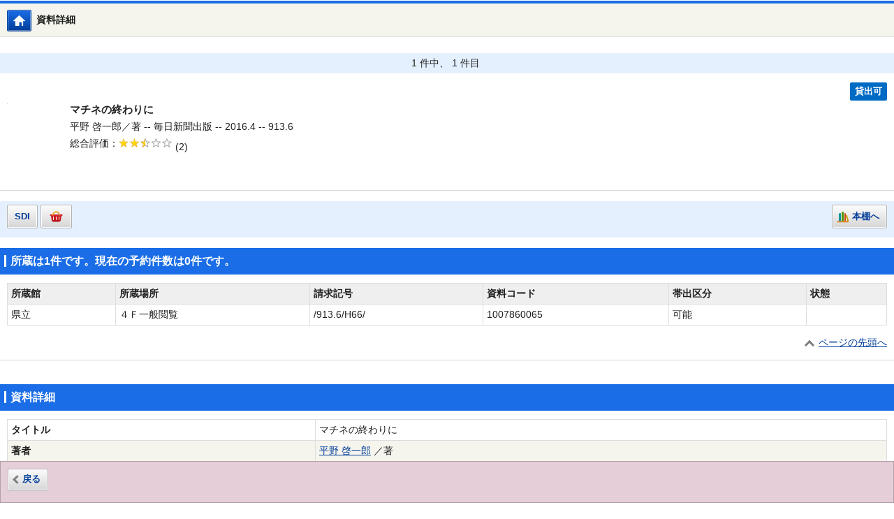

--- FILE ---
content_type: text/html;charset=UTF-8
request_url: https://www.library.pref.okinawa.jp/winj/sp/switch-detail.do;jsessionid=301CCD527B3AEA9C94B22535459F3889?bibid=1101325375
body_size: 8307
content:












<!DOCTYPE html>
<HTML lang="ja">
<HEAD>
<meta charset="UTF-8">

<META name="ROBOTS" content="NONE" />
<meta name="robots" content="noindex"/>
<meta name="description" content="dummy">
<meta name="keywords" content="dummy">
<meta name="viewport" content="width=device-width,initial-scale=1">
<meta name="format-detection" content="telephone=no">
<TITLE>資料詳細：沖縄県立図書館</TITLE>



<link rel="stylesheet" href="/winj/css/sp/basic.css" media="screen">


<script src="/winj/script/sp/jquery.js"></script>
<script src="/winj/script/sp/run.js"></script>
</HEAD>
<BODY>


























































<SCRIPT type="text/javascript">
<!--
function dispEbook() {

	var bibid = document.BlankForm.bibid.value;


	var url = "/winj/sp/ebook.do?bibid=" + bibid;

	win = window.open(url,"ebook","");
}
function execReserveBasket(){
	document.BlankForm.submit_btn_reserve_basket.click();
}
function execReserve(){
	document.BlankForm.submit_btn_reserve.click();
}
function execVot(idx,vottp){
	document.BlankForm.idx.value=idx;
	document.BlankForm.hid_vottp.value=vottp;
	document.BlankForm.submit_btn_evaluate.click();
}
function execReview(){
	document.BlankForm.submit_btn_review_regist.click();
}
function execRevReport(idx){
	document.BlankForm.idx.value=idx;
	document.BlankForm.submit_btn_review_report.click();
}
function execReviewList(){
	document.BlankForm.submit_btn_review_list.click();
}
function execTagReport(){
	document.BlankForm.submit_btn_tag_report.click();
}
function execTag(){
	document.BlankForm.submit_btn_tag.click();
}
function execShelf(){
	document.BlankForm.submit_btn_shelf.click();
}
function execRequest(){
	document.BlankForm.submit_btn_req_input.click();
}
function dispBib(){
	document.getElementById('bibTbl').style.display = "";
	document.getElementById('bibBtn').style.display = "none";
}
function dispArea(){
	document.getElementById('areaTbl').style.display = "";
	document.getElementById('areaBtn').style.display = "none";
}
function dispHol(size){
	for(var i=0; i<size; i++){
		var target = "hol" + i;
		document.getElementById(target).style.display = "";
	}
	document.getElementById('holBtn').style.display = "none";
}
function dispContents(size){
	for(var i=0; i<size; i++){
		var target = "contTr" + i;
		document.getElementById(target).style.display = "";
	}
	document.getElementById('contentsBtn').style.display = "none";
}
function dispTag(size){
	for(var i=0; i<size; i++){
		var target = "tag" + i;
		document.getElementById(target).style.display = "";
	}
	document.getElementById('tagBtn').style.display = "none";
}
function chgReview(idx){
	var div1 = "rev" + idx + "_1";
	var div2 = "rev" + idx + "_2";

	document.getElementById(div1).innerHTML = document.getElementById(div2).innerHTML;
	document.getElementById('revBtn').style.display = "none";

}
function goBack(){






















document.BlankForm.submit_btn_back.click();


}


window.onload = function(){
	recommend();
}
var disp = "";
function recommend(){
	sendData = "";
	url = "/winj/sp/search-recommend.do";
	disp = "recommendList";
	execAjax(url,sendData);
}
function execAjax(url,data){
	httpObj = new XMLHttpRequest();
	httpObj.onreadystatechange = statusCheck;
	httpObj.open("POST",url,true);
	httpObj.setRequestHeader('Content-Type','application/x-www-form-urlencoded;');
	httpObj.send(data);
}
function statusCheck(){
	displayData();
}
function displayData(){
	if ((httpObj.readyState == 4) && (httpObj.status == 200)){
		var str=httpObj.responseText;
		if(str.indexOf("<!DOCTYPE html>") < 0){
			document.getElementById(disp).innerHTML = str;
		}else{
			document.getElementById(disp).innerHTML = 'セッションがタイムアウトしました。';
		}
	}
	else{

	}
}


// -->
</SCRIPT>














<header>
<h1 class="hdgL1Ba"><span style="display:block; margin-left:40px; max-width:55%; text-align:left;">資料詳細</span></h1>
<ul class="listBtnBa">
<li class="btnTy03 home">

<a href="/winj/sp/top.do">図書館HP</a>

</li>


</ul>




</header>




 
<div id="strWrapper">
<div class="strMain">
<font color="red"><p></p></font> 

















<form name="BlankForm" method="post" action="/winj/sp/book-detail.do">
<input type="hidden" name="hid_session" value="3D680A15B851205487DB1840F57C69B5">
<input type="hidden" name="bibid" value="1101325375">
<input type="hidden" name="idx" value="">
<input type="hidden" name="hid_vottp" value="0">
<div style="display:none;">


<input type="submit" name="submit_btn_reserve_basket" value="予約かごへ">




<input type="submit" name="submit_btn_review_list" value="レビュー一覧">
<input type="submit" name="submit_btn_review_regist" value="レビュー登録">


<input type="submit" name="submit_btn_evaluate" value="レビュー評価">





<input type="submit" name="submit_btn_shelf" value="本棚">


<input type="submit" name="submit_btn_back" value="戻る">
</div>



 
<div class="boxTy07 wide narrow mb00"> 
<ul class="listBtnTy01">

<li class="alignC" style="float:none">1 件中、 1 件目</li>
</ul>
</div>
<br>
<ul class="listBookBa">
<li>







<em class="icon status02">貸出可</em>







<ul class="listIconBa">


</ul>

<p class="title">
マチネの終わりに








	



<img src="https://books.google.com/books/content?id=GgrvjwEACAAJ&printsec=frontcover&img=1&zoom=5" alt="" oncontextmenu="return false;" ondragstart="return false;">

</p>
<p class="txt">
平野 啓一郎／著 --
毎日新聞出版 --
2016.4 --
913.6

</p>

<dl class="listRateBa">
<dt>総合評価</dt>


<dd><em class="star25">5段階評価の2.5</em>(2)</dd>

</dl>











</li>
</ul>
 
<div class="boxTy07 wide narrow"> 
<ul class="listBtnTy01">

<li class="left"><a href="/winj/sp/login.do?dispatch=/sp/mail-service.do&amp;every=1">SDI</a></li>





<li class="icon01"><a href="javascript:execReserveBasket()">予約かごへ</a></li>



<li class="icon06 right"><a href="javascript:execShelf()">本棚へ</a></li>




</ul>
</div>



<h2 class="hdgL2Ba"><span>所蔵は1件です。現在の予約件数は0件です。</span></h2>







<table class="tblBa">
<thead>
<tr>
<th>所蔵館</th>
<th>所蔵場所</th>
<th>請求記号</th>
<th>資料コード</th>
<th>帯出区分</th>
<th>状態</th>
</tr>
</thead>
<tbody>



<div id="hol0">

<tr>
<td>県立</td>
<td>４Ｆ一般閲覧</td>
<td>/913.6/H66/</td>
<td>1007860065</td>
<td>可能</td>
<td>





</td>
</tr>

</div>

</tbody>
</table>



<p class="linkPagetop"><a href="#top">ページの先頭へ</a></p>
<hr class="hrBa">

<br>


<h2 class="hdgL2Ba"><span>資料詳細</span></h2>



<table class="tblBa" id="bibTbl">


<colgroup><col class="w35"><col class="w65"></colgroup>
<tbody>



































































	


<tr>
<th class="w-25">タイトル</th>
<td>
マチネの終わりに&nbsp;





</td>
</tr>













<tr>
<th>著者</th>
<td>



<a href="/winj/sp/book-detail.do?searval=%E5%B9%B3%E9%87%8E%E5%95%93%E4%B8%80%E9%83%8E&amp;searcol=author">平野 啓一郎</a>
／著
&nbsp;
</td>
</tr>





<tr>
<th>出版者</th>
<td>毎日新聞出版</td>
</tr>


<tr>
<th>出版年</th>
<td>2016.4</td>
</tr>



<tr>
<th>ページ数</th>
<td>406p</td>
</tr>


<tr>
<th>大きさ</th>
<td>20cm</td>
</tr>



<tr>
<th>NDC分類(9版)</th>
<td>913.6</td>
</tr>



<tr>
<th>内容紹介</th>
<td>深く愛し合いながら一緒になることが許されなかった蒔野聡史と小峰洋子。2人はなぜ別れなければならなかったのか。そして、再び巡り逢えるのか。恋の仕方を忘れた大人に贈る恋愛小説。『毎日新聞』連載を単行本化。</td>
</tr>


<tr>
<th>ISBN</th>
<td>4-620-10819-3</td>
</tr>


<tr>
<th>ISBN13桁</th>
<td>978-4-620-10819-3</td>
</tr>















</tbody>
</table>

 

<p class="linkPagetop"><a href="#top">ページの先頭へ</a></p>
<hr class="hrBa">












</form>


<div id="recommendList"></div>





<div class="boxTy03 wide btmBar mb00">
<ul class="listBtnTy01 center">
<li class="prev left">

<a href="javascript:goBack();">戻る</a>
</li>
</ul>
</div>
</div>
</div>



<footer>

<p class="txtCopy"><small>Copyright © Okinawa Prefectural Library All rights reserved.</small></p>

</footer>

</BODY>
</HTML>


--- FILE ---
content_type: text/html;charset=UTF-8
request_url: https://www.library.pref.okinawa.jp/winj/sp/search-recommend.do
body_size: 3081
content:










<DIV id="content_area">
	<DIV id="work_area">
		
		

















<h2 class="hdgL2Ba"><span>関連資料</span></h2>
<ul class="listBookBa stripe">












<li>

<ul class="listIconBa">


</ul>

<p class="title">
<a href="/winj/sp/switch-detail.do?bibid=1101414291">出会いなおし</a>




<img src="https://books.google.com/books/content?id=tKHWAQAACAAJ&printsec=frontcover&img=1&zoom=5" alt="" oncontextmenu="return false;" ondragstart="return false;">


</p>
<p class="txt">
森 絵都／著 --
文藝春秋 --
2017.3 --
913.6



</p>

<dl class="listRateBa">
<dt>総合評価</dt>


<dd><em class="star20">5段階評価の2.0</em>(1)</dd>
</dl>

<ul class="listBtnBa">


</ul>
</li>











<li>

<ul class="listIconBa">


<li><em class="icon best">BEST</em></li>

</ul>

<p class="title">
<a href="/winj/sp/switch-detail.do?bibid=1101427933">かがみの孤城</a>




<img src="https://books.google.com/books/content?id=vcFltAEACAAJ&printsec=frontcover&img=1&zoom=5" alt="" oncontextmenu="return false;" ondragstart="return false;">


</p>
<p class="txt">
辻村 深月／著 --
ポプラ社 --
2017.5 --
913.6



</p>

<dl class="listRateBa">
<dt>総合評価</dt>


<dd><em class="star50">5段階評価の5.0</em>(2)</dd>
</dl>

<ul class="listBtnBa">


</ul>
</li>











<li>

<ul class="listIconBa">


</ul>

<p class="title">
<a href="/winj/sp/switch-detail.do?bibid=1101400466">不時着する流星たち</a>




<img src="https://books.google.com/books/content?id=VLE4MQAACAAJ&printsec=frontcover&img=1&zoom=5" alt="" oncontextmenu="return false;" ondragstart="return false;">


</p>
<p class="txt">
小川 洋子／著 --
KADOKAWA --
2017.1 --
913.6



</p>

<dl class="listRateBa">
<dt>総合評価</dt>


<dd><em class="star20">5段階評価の2.0</em>(1)</dd>
</dl>

<ul class="listBtnBa">


</ul>
</li>











<li>

<ul class="listIconBa">


</ul>

<p class="title">
<a href="/winj/sp/switch-detail.do?bibid=1101307902">ミナトホテルの裏庭には</a>




<img src="https://books.google.com/books/content?id=Vv5njwEACAAJ&printsec=frontcover&img=1&zoom=5" alt="" oncontextmenu="return false;" ondragstart="return false;">


</p>
<p class="txt">
寺地 はるな／著 --
ポプラ社 --
2016.2 --
913.6



</p>

<dl class="listRateBa">
<dt>総合評価</dt>


<dd><em class="star40">5段階評価の4.0</em>(1)</dd>
</dl>

<ul class="listBtnBa">


</ul>
</li>











<li>

<ul class="listIconBa">


</ul>

<p class="title">
<a href="/winj/sp/switch-detail.do?bibid=1101240010">三人屋</a>




<img src="https://books.google.com/books/content?id=kUTlsgEACAAJ&printsec=frontcover&img=1&zoom=5" alt="" oncontextmenu="return false;" ondragstart="return false;">


</p>
<p class="txt">
原田 ひ香／著 --
実業之日本社 --
2015.6 --
913.6



</p>

<dl class="listRateBa">
<dt>総合評価</dt>


<dd><em class="star0">5段階評価の0.0</em>(0)</dd>
</dl>

<ul class="listBtnBa">


</ul>
</li>












</ul>
<p class="linkPagetop"><a href="#top">ページの先頭へ</a></p>


	</DIV>
</DIV>
